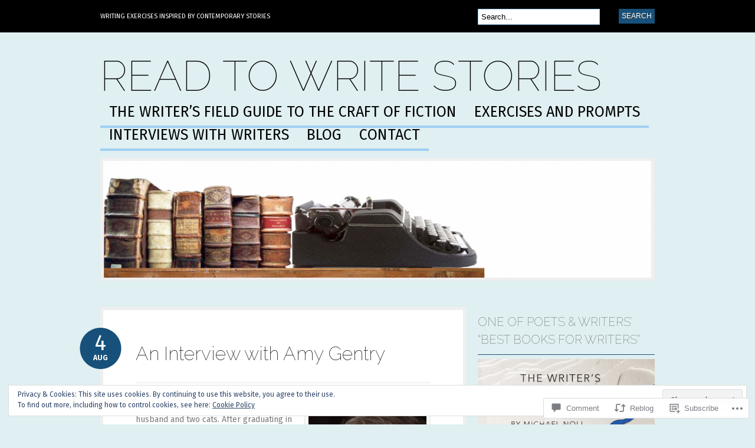

--- FILE ---
content_type: text/css
request_url: https://readtowritestories.com/wp-content/themes/pub/bueno/style.css?m=1741693326i&cssminify=yes
body_size: 4108
content:
body, html{height:100%}html, body, div, span, applet, object, iframe,
h1, h2, h3, h4, h5, h6, p, blockquote, pre,
a, abbr, acronym, address, big, cite, code,
del, dfn, em, font, img, ins, kbd, q, s, samp,
small, strike, strong, sub, sup, tt, var,
b, u, i, center,
dl, dt, dd, ol, ul, li,
fieldset, form, label, legend,
table, caption, tbody, tfoot, thead, tr, th, td{margin:0;padding:0;border:0;outline:0;font-size:100%;vertical-align:baseline;background:transparent}body{line-height:1}ol, ul{list-style:none}blockquote, q{quotes:none}blockquote:before, blockquote:after, q:before, q:after{content:'';content:none}:focus{outline:0}del{text-decoration:line-through}table{border-collapse:collapse;border-spacing:0}.fl{float:left}.fr{float:right}.ac{text-align:center}.ar{text-align:right}.col-full:after{content:".";display:block;height:0;clear:both;visibility:hidden}.fix{clear:both;height:1px;margin:-1px 0 0;overflow:hidden}html body * span.clear,
html body * div.clear,
html body * li.clear,
html body * dd.clear{background:none;border:0;clear:both;display:block;float:none;font-size:0;list-style:none;margin:0;padding:0;overflow:hidden;visibility:hidden;width:0;height:0}body{font:14px Georgia,Times,Serif;line-height:1.5;color:#7a7a7a}h1, h2, h3, h4, h5, h6{margin:0;font-family:Arial,Helvetica,Sans-serif;color:#000}h1, h2, h3{font-family:Rockwell,Georgia,Palatino Linotype,Palatino,"Times New Roman",Times,serif}h1{font-size:30px}h2{font-size:24px}h3{font-size:20px}h4{font-size:18px}h5{font-size:14px}h6{font-size:12px}p{margin:0}h1 a:link, h1 a:visited, h2 a:link, h2 a:visited, h3 a:link, h3 a:visited,
h4 a:link, h4 a:visited, h5 a:link, h5 a:visited, h6 a:link, h6 a:visited{text-decoration:none}h1 a:hover, h2 a:hover, h3 a:hover, h4 a:hover, h5 a:hover, h6 a:hover{text-decoration:underline}.col-left{float:left}.col-right{float:right}#footer .col-right{float:left;text-align:right}#footer .col-left,
#footer .col-right{width:470px}.col-full{margin:0 auto;width:940px}#navigation{text-transform:uppercase;font-size:11px;background-color:#000}.nav, .nav ul, #header .menu, #header .menu ul{z-index:100;margin:0;padding:0;list-style:none;line-height:1;position:relative}.nav li, #header .menu li{float:left;width:auto}.nav li ul, #header .menu li ul{position:absolute;left:-999em;width:160px}.nav li ul li, #header .menu li ul li{border:1px solid #d8d8d8;background:#FFF;border-width:0 1px 1px}.nav li ul li a, #header .menu li ul li a{width:148px;line-height:25px!important;font-size:11px;color:#555;padding:0 0 0 10px}.nav li ul ul, #header .menu li ul ul{margin:-36px 0 0 158px!important}.nav li:hover ul ul, .nav li:hover ul ul ul, .nav li:hover ul ul ul ul, .nav li.sfhover ul ul, .nav li.sfhover ul ul ul, .nav li.sfhover ul ul ul ul,
#header .menu li:hover ul ul, #header .menu li:hover ul ul ul, #header .menu li:hover ul ul ul ul, #header .menu li.sfhover ul ul, #header .menu li.sfhover ul ul ul, #header .menu li.sfhover ul ul ul ul{left:-999em}.nav li:hover ul, .nav li li:hover ul, .nav li li li:hover ul, .nav li li li li:hover ul, .nav li.sfhover ul, .nav li li.sfhover ul, .nav li li li.sfhover ul, .nav li li li li.sfhover ul,
#header .menu li:hover ul, #header .menu li li:hover ul, #header .menu li li li:hover ul, #header .menu li li li li:hover ul, #header .menu li.sfhover ul, #header .menu li li.sfhover ul, #header .menu li li li.sfhover ul, #header .menu li li li li.sfhover ul{left:auto;top:35px}.nav li:hover,.nav li.hover, #header .menu li:hover,#header .menu li.hover{position:relative}#catnav{width:620px}#catnav a:link, #catnav a:visited{display:block;z-index:100;padding:0 20px 0 0;line-height:55px;font-family:Helvetica,Arial,sans-serif;text-decoration:none;color:#fff}#catnav a:hover{text-decoration:underline}#catnav li ul{margin-top:-15px;border-top:1px solid #d8d8d8}#catnav li ul a:link, #catnav li ul a:visited{padding:0 0 0 10px}#catnav li ul a:hover{color:#000!important;background:#d8d8d8}#pagenav{margin-top:20px;min-width:300px}#pagenav a{display:block;z-index:100;margin:0;padding:0 15px 10px 15px;text-decoration:none;text-transform:uppercase;font-size:25px;font-family:Impact,Helvetica,arial,sans-serif;color:#000}#pagenav li ul a:link, #pagenav li ul a:visited{padding:0 0 0 10px;font-family:Helvetica,Arial,sans-serif!important;font-size:14px;text-transform:none;border:none}#pagenav li.rss a{padding-right:25px}#topsearch{width:300px;line-height:0}#topsearch #searchform_top{margin:14px 0 0 0}#topsearch h3{display:none}#topsearch .widget{margin:0}#topsearch input#s{width:200px}#header{padding:45px 0;clear:both;position:relative}#logo{margin:-16px 0 0 0}.site-title{font:72px/58px Impact,Helvetica,arial,sans-serif;text-transform:uppercase;margin:0;padding:16px 0 0 0;display:block}.site-title a:link, .site-title a:visited{color:#000;text-decoration:none}#description{width:620px;padding:0 20px 0 0;line-height:55px;font-family:Helvetica,Arial,sans-serif;text-decoration:none;color:#fff}#header-image{clear:both;padding:12px 0 0 0}#header-image img{border:5px solid #efefef;clear:both}#content{min-height:550px;padding:0}#content + #footer{margin-top:40px}* html #content{height:550px}#main{width:620px}#main.fullwidth{width:940px}#sidebar{width:300px;overflow:hidden}#extended-footer{margin:50px 0 0 0;padding:40px 0 10px}.block{float:left;width:300px;padding:0 10px 0 0}.one, .two{margin:0 9px 0 0;border-right:1px solid}.three{padding:0}#footer{font-family:Helvetica,Arial,sans-serif;font-size:11px;padding:20px 0;background-color:#000;color:#fff;text-transform:uppercase}#footer a:link, #footer a:visited{color:#fff}#footer p{margin:5px 0 0 0}#footer #credit img{vertical-align:middle}#footer #credit span{display:none}img#wpstats{position:absolute;bottom:15px;left:-9999px}#breadcrumb, .archive_header{font-family:Helvetica,Arial,sans-serif;display:block;margin:10px 0;padding:0 55px;font-size:18px;font-weight:bold;color:#000}#breadcrumb{font-size:14px;font-weight:normal;padding:0}.archive_header .catrss a{font-size:14px;text-decoration:none;line-height:28px}.post,
div.page{position:relative;margin:0 0 60px 0;padding:50px 55px;background-color:#fff;border:5px solid #efefef}.post .title,
.page .title{width:100%;position:relative;margin:0 0 30px 0;padding:0 0 25px 0;color:#000;border-bottom:1px solid #e7e7e7;font-size:32px}.post .title a:link, .post .title a:visited,
.page .title a:link, .page .title a:visited{color:#000}.post .title a:hover,
.page .title a:hover{text-decoration:none}.post .date{position:absolute;top:30px;left:-40px;width:71px;height:60px;padding:10px 0 0 0;text-align:center;color:#fff;text-decoration:none}.home .sticky .date{display:none}.post .date .day{display:block;font-size:36px;line-height:32px}.post .date .month{display:block;font-size:12px;text-transform:uppercase;font-weight:bold}.post-meta{margin:30px 0 0 0;font-size:11px;color:#9F9F9F;border-top:1px solid #c4c4c4;border-bottom:1px solid #c4c4c4}.post-meta li{float:left;width:154px;padding:10px 0 7px 10px}.post-meta .single-author-meta li{width:239px}.post-meta li + li{border-left:1px solid #e7e7e7}.post-meta li.categories{border-right:1px solid #e7e7e7}.post-meta .single-author-meta li.categories{border-right:none}.attachment .post-meta li.author{border-left:1px solid #e7e7e7;border-right:1px solid #e7e7e7}.attachment .single-author-image-meta li.comments{border-right:1px solid #e7e7e7}.attachment .post-meta li.parent{border-right:1px solid #e7e7e7}.post-meta li span{display:block}.post-meta li .head{font-size:10px;text-transform:uppercase;font-weight:bold;font-family:Helvetica,Arial,sans-serif;color:#000}.post-meta li .body, .post-meta li .body a:link, .post-meta li .body a:visited{font-size:13px;color:#7a7a7a;font-style:italic;text-decoration:none}.post img.attachment-post-thumbnail{margin:0 0 20px 0}.entry{overflow:hidden;width:100%}.entry h1, .entry h2, .entry h3, .entry h4, .entry h5, .entry h6{margin:0 0 15px 0}.entry p{margin:0 0 15px 0}blockquote{padding:10px 30px;color:#666;font-style:italic;font-size:16px}.entry ul{margin:0 0 15px 0;padding:0 0 0 30px}.entry ul ul{margin:0}.entry ul li{list-style-type:circle}.entry ul ul li{list-style-type:disc}.entry ol{margin:0 0 15px 0;padding:0 0 0 30px}.entry ol ol{margin:0}.entry  ol li{list-style-type:decimal}.entry  ol li ol li{list-style-type:lower-latin}.entry table{border:1px solid #e7e7e7;margin:0 0 15px 0;width:100%}.entry table th, .entry table td{padding:10px;text-align:left}.entry table th{color:#000;font-family:Helvetica,Arial,sans-serif;font-size:10px;font-weight:bold;text-transform:uppercase}a.entry-format:link,
a.entry-format:visited{color:#333;display:inline-block;font-size:18px;font-variant:small-caps;margin:0 0 10px;text-decoration:none}.format-aside a.entry-format:link{display:inline-block;float:left}.format-aside{padding-bottom:20px;padding-top:50px}.format-aside .title,
.format-link .title{display:none}.format-aside .date{background-image:none!important;color:#444;display:inline-block;float:left;margin:0 0 0 8px;height:auto;padding-top:0;position:static;width:auto}.format-aside .date:before{content:" | ";display:inline-block;margin:0 5px 0 0}.format-aside .date:hover{text-decoration:underline}.format-aside .date .day,
.format-aside .date .month{font-size:13px;display:inline}.format-aside .date .month{font-size:11px}.format-aside .entry{font-size:13px}.format-aside .post-meta,
.format-link .post-meta{display:none;margin-top:10px}.single .format-aside .post-meta{display:block}img.wp-smiley{padding:0!important;border:none!important;margin:0!important}.entry img,
.widget img,
.wp-caption{margin-bottom:15px;max-width:100%;height:auto}.fullwidth .entry img, .fullwidth .wp-caption{max-width:100%}.entry img.size-full,
.entry img.size-large{width:auto}.entry .alignleft,
.widget .alignleft{float:left;margin:10px 15px 10px 0}.entry .alignright,
.widget .alignright{float:right;margin:10px 0 10px 15px}.entry .aligncenter,
.widget .aligncenter{display:block;text-align:center;margin:10px auto}.entry .wp-caption{padding:1px;text-align:center;background:#F8F8F4;border:solid 1px #e6e6e6}.entry .wp-caption img{margin:0;padding:4px 0;background:none;border:0}.entry .wp-caption-text{margin:0;padding:0;font-size:11px;text-align:center}.navigation{overflow:hidden}.nav-previous{float:left;width:50%}.nav-next{float:right;text-align:right;width:50%}.single #nav-below{margin:20px 0 0 0}.navigation a:link, .navigation a:visited{color:#7A7A7A;font-size:13px;font-style:italic;text-decoration:none}.more_entries{margin-top:-30px;padding:10px 55px;background-color:#fff;border:5px solid #efefef}.more_entries a{display:block;margin:0 0 0 0;text-transform:uppercase;font-weight:bold;text-decoration:none}.more_entries .wp-pagenavi{margin:0;text-align:center}.more_entries .wp-pagenavi a:link,
.more_entries .wp-pagenavi a:visited{display:inline;text-decoration:none!important;padding:4px 6px!important}.more_entries .wp-pagenavi .current,
.more_entries .wp-pagenavi .on,
.more_entries .wp-pagenavi a:hover{padding:4px 7px;font-weight:bold}.more_entries .wp-pagenavi .extend{background:none;border:none}.widget{margin:0 0 30px 0}.widget h3{margin:0 0 7px 0;padding:10px 0;text-transform:uppercase;color:#404040}.widget p{margin:0 0 15px 0}.widget ul{clear:both;margin-top:-7px}.widget ul li a:link, .widget ul li a:visited{display:block;padding:6px 0 6px 25px;line-height:18px;text-decoration:none;color:#666}.widget ul ul{margin-top:0;padding:0 0 0 15px;border-top:none}.widget_recent_comments li, .widget_twitter li{padding:6px 0 6px 10px;line-height:18px}.widget_recent_comments li a, .widget_twitter a{display:inline;padding:0;line-height:18px!important;background:none!important;border:none!important}#container .widget_categories li{border-bottom:1px solid #fbdddf;padding:6px 0 6px 25px;line-height:18px}#container .widget_categories li ul li{border:none}#container .widget_categories a:link, #container .widget_categories a:visited{display:inline;padding:0;line-height:18px!important;background:none!important;border:none!important}#container .widget-bueno-featured li{float:left;width:300px;padding:10px 0;list-style:none}#container .widget-bueno-featured li a{padding:0;background:none;border:none}#container .widget-bueno-featured span{display:block}#container .widget-bueno-featured span.thumb{float:left;width:80px}#container .widget-bueno-featured .right{font-size:12px;line-height:18px}#container .widget-bueno-featured li.has-thumbnail .right{float:right;width:200px}#container .widget-bueno-featured .right h4{margin:0 0 5px 0;font-size:14px;line-height:18px}#container .widget-bueno-featured .right h4 a{line-height:18px}#searchform{margin:15px 0 0 0}input#s, input.field{float:left;width:208px;padding:5px 0 5px 5px}input.submit{display:block;float:right;line-height:17px;border:none;padding:4px 5px;color:#fff;text-shadow:1px 1px 0 #424242;text-transform:uppercase;font-size:12px}.widget .screen-reader-text{display:none}.widget_lifestream ul li a{border:none;background:none!important}.widget_lifestream ul .lifestream_meta{color:inherit}.textwidget{padding:10px 0}#wp-calendar{width:95%;margin-bottom:15px;clear:both;padding:0}#wp-calendar caption{padding:10px}#wp-calendar th,#wp-calendar td{text-align:center;padding:5px}#wp-calendar td{background:transparent}#wp-calendar td,table#wp-calendar th{padding:3px 0}#sidebar .ads125{padding:0 0 12px 12px;background:#fff}.ads125 img{margin:14px 16px 0 0}#extended-footer .widget{margin:0 0 30px 0;padding:0 10px}#extended-footer .widget h3{font-size:16px;margin:0 0 10px 0;padding:0;border-bottom:none}#extended-footer .widget ul li a{padding:0;line-height:24px;background:none;border-bottom:none}#extended-footer .widget ul li a:hover{background:none}#extended-footer .textwidget{padding:0}#extended-footer input#s, #extended-footer input.field{width:210px}#extended-footer #advert_300x250{padding-left:0;padding-right:0}#extended-footer .ads125 img{margin:14px 13px 0 0}#extended-footer .widget_recent_comments li, #extended-footer .widget_twitter li{padding:6px 0 6px 0}.widget_recent_comments .recentcommentsavatar{display:block;padding:6px 0 0 0}.widget ul.tweets li a:link, .widget ul.tweets li a:visited{background:transparent;border:none;display:inline;line-height:1.5em;padding:0}.widget ul.tweets li{padding:7px 0}.widget_authors .avatar{margin:10px 6px 0 0}.widget_statscounter ul, .widget_author_grid ul{margin-top:7px}.widget_flickr table{background-color:transparent!important;border:0!important;border-collapse:collapse}.widget-bueno-featured .sharing{display:none}.milestone-widget .milestone-header{background:#f8a7a6}.milestone-widget .milestone-countdown,
.milestone-widget .milestone-message{border-color:#f8a7a6}#comments{position:relative;margin:0 0 60px 0;padding:50px 55px;background-color:#fff;border:5px solid #efefef}#comments h3{margin:0 0 20px 0}#comments .comment{margin-top:10px;width:100%;list-style-type:none}#comments .comment .comment-container{padding:10px 0;border-bottom:3px solid #eee}#comments .comment-head{margin:0 0 15px 0}#comments .comment-head .avatar{float:left}#comments .comment-head .avatar img{margin:0 10px 0 0;vertical-align:middle;border:3px solid #eee}#comments .comment-head .name{display:block;margin:0 0 -5px 0;font-weight:bold;font-size:15px}#comments .comment-head .date, #comments .comment-head .edit, #comments .comment-head .perma{font-size:11px}#comments .comment-entry p{margin:0 0 10px 0}#comments ul.children{margin:10px 0 0 25px;padding:0}#comments .cancel-comment-reply a, #comments .comment-reply-link{text-transform:uppercase;font-family:helvetica,arial,sans-serif;font-weight:bold;text-decoration:none;font-size:11px}#comments .navigation a{display:block;margin:15px 0 0 0;text-decoration:none}#pings{margin:0 0 60px 0;padding:50px 55px;background-color:#fff;border:5px solid #efefef}#pings h3{margin:0 0 20px 0}.pinglist li{margin:0 0 0 20px;list-style-type:decimal}.pinglist li .author{font-weight:bold;font-size:15px}.pinglist li .date{font-size:11px}.pinglist li .pingcontent{display:block;margin:10px 0}#respond{margin:15px 0 0 0;padding:50px 55px;background-color:#fff;border:5px solid #efefef}#comments #respond{padding:20px 0;margin:0;border:none}#comments #respond h3{margin-bottom:0}#commentform{margin:15px 0 0 0}#commentform input.txt, #commentform input[type=text]{float:left;width:260px;padding:7px 5px;border:1px solid #eee}#commentform p{line-height:32px}#commentform label{clear:right;font-family:Helvetica,Arial,sans-serif;font-size:11px;padding:7px 5px;text-transform:uppercase;font-weight:bold}#commentform textarea{width:95%!important;padding:5px;border:1px solid #eee}#commentform #submit{border:none;margin:20px 0 0 0;padding:4px 10px;color:#fff;text-shadow:1px 1px 0 #424242;text-transform:uppercase;font-size:12px}#respond .comment-form-comment label,
#respond .form-allowed-tags{display:none}#respond .required{font-weight:bold}